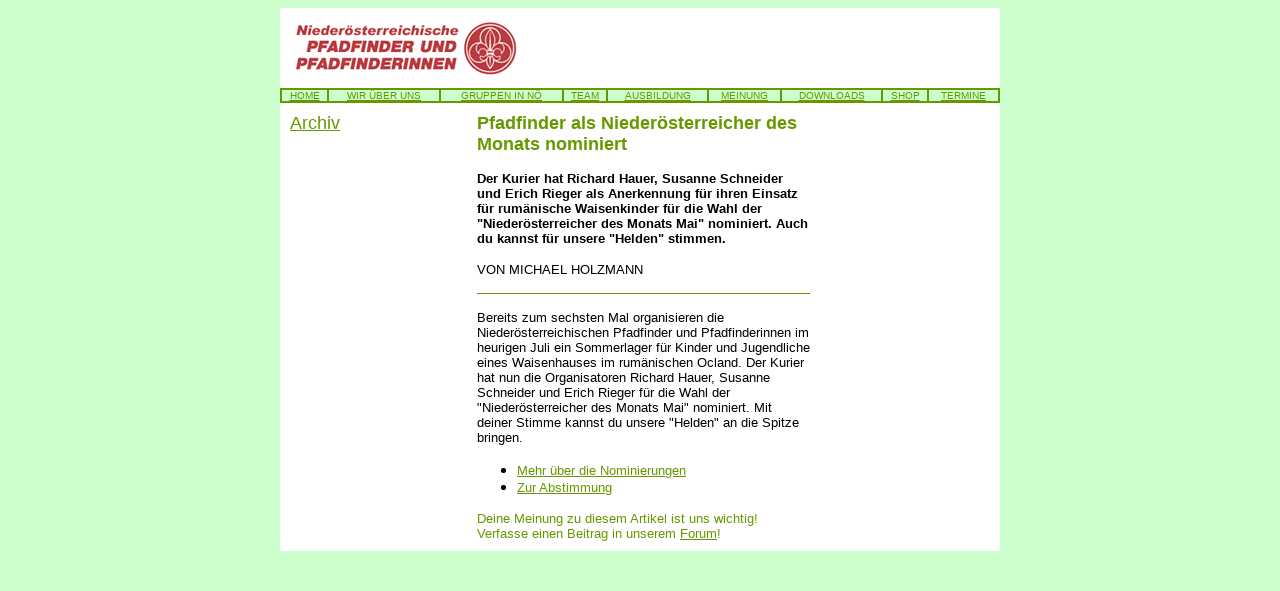

--- FILE ---
content_type: text/html
request_url: http://www.scout.at/noe/aktuell-233.htm
body_size: 1868
content:
<html>
<head>
<title>Nieder&ouml;sterreichische Pfadfinder und Pfadfinderinnen</title>
<meta name="Author" content="Nieder&ouml;sterreichische Pfadfinder und Pfadfinderinnnen">
<meta name="Description" content="Der Landesverband der Nieder&ouml;sterreichischen Pfadfinder und Pfadfinderinnen im Internet">
<meta name="keywords" content="Nieder�sterreichische Pfadfinder und Pfadfinderinnen, Pfadfinder, Pfadfinderinnen, N�, nieder�sterreichisch, Nieder�sterreich, Pfadis, Scouts, Jugend, Freizeit, Natur, Zelte, Wandern, Lagerpl�tze, Herbergen, Unterk�nfte, Lagerplatzverzeichnis, Unterkunftsverzeichnis, Herbergsverzeichnis, Lagerquartiere, Lagerquartier, Quartier">
</head>
<body bgcolor="#CCFFCC" link="#669900" vlink="#669900" alink="#669900" text="#000000">
<table width="720" border="0" cellspacing="0" cellpadding="0" align="center" bgcolor="#FFFFFF"> 
<tr align="center" valign="top"> <td> <table width="720" border="0" cellspacing="0" cellpadding="0"> 
<tr valign="middle"> 
          <td align="left" width="252" height="80"><a href="home_V100.htm" target="_top"><img src="bilder/lv-logo.gif" width="252" height="60" alt="Nieder&ouml;sterreichische Pfadfinder und Pfadfinderinnen" border="0"></a></td>
          <td width="470" height="80" align="left"><object classid="clsid:D27CDB6E-AE6D-11cf-96B8-444553540000" codebase="http://download.macromedia.com/pub/shockwave/cabs/flash/swflash.cab#version=5,0,0,0" width="468" height="60"> 
<param name=movie value="banner/subarea.swf"> <param name=quality value=high><param name="LOOP" value="false"> 
<embed src="banner/subarea.swf" quality=high pluginspage="http://www.macromedia.com/shockwave/download/index.cgi?P1_Prod_Version=ShockwaveFlash" type="application/x-shockwave-flash" width="468" height="60" loop="false"> 
</embed> </object></td></tr> </table><table width="100%" border="1" cellspacing="0" cellpadding="0" bgcolor="#669900" bordercolor="#669900">
        <tr align="center" valign="middle"> 
          <td bordercolor="#609800" bgcolor="#CCFFCC"> 
            <div align="center"><font face="Verdana, Arial, Helvetica, sans-serif" size="1"><a href="home_V100.htm" target="_top"><span style="text-decoration:none"><font color="#609800">HOME</font></span></a></font></div>
          </td>
          <td bgcolor="#CCFFCC" bordercolor="#609800"><font face="Verdana, Arial, Helvetica, sans-serif" size="1" color="#669900"><a href="wir.htm" target="_top"><span style="text-decoration:none">WIR 
            &Uuml;BER UNS</span></a></font></td>
          <td bgcolor="#CCFFCC" bordercolor="#609800"><font face="Verdana, Arial, Helvetica, sans-serif" size="1"><a href="gruppen.htm" target="_top"><span style="text-decoration:none">GRUPPEN 
            IN N&Ouml;</span></a></font></td>
          <td bgcolor="#CCFFCC" bordercolor="#609800"><font face="Verdana, Arial, Helvetica, sans-serif" size="1" color="#669900"><a href="team.htm" target="_top"><span style="text-decoration:none">TEAM</span></a></font></td>
          <td bgcolor="#CCFFCC" bordercolor="#609800"><font face="Verdana, Arial, Helvetica, sans-serif" size="1" color="#669900"><a href="ausbildung.htm" target="_top"><span style="text-decoration:none">AUSBILDUNG</span></a></font></td>
          <td bgcolor="#CCFFCC" bordercolor="#609800"><font face="Verdana, Arial, Helvetica, sans-serif" size="1" color="#669900"><a href="meinung.htm" target="_top"><span style="text-decoration:none">MEINUNG</span></a></font></td>
          <td bgcolor="#CCFFCC" bordercolor="#609800"><font face="Verdana, Arial, Helvetica, sans-serif" size="1" color="#669900"><a href="downloads.htm" target="_top"><span style="text-decoration:none">DOWNLOADS</span></a></font></td>
          <td bgcolor="#CCFFCC" bordercolor="#609800"> 
            <div align="center"><font face="Verdana, Arial, Helvetica, sans-serif" size="1" color="#669900"><a href="shop.htm" target="_top"><span style="text-decoration:none">SHOP</span></a></font></div>
          </td>
          <td bgcolor="#CCFFCC" bordercolor="#609800"> 
            <div align="center"><font face="Verdana, Arial, Helvetica, sans-serif" size="1" color="#669900"><a href="termine.htm" target="_top"><span style="text-decoration:none">TERMINE</span></a></font></div>
          </td>
        </tr>
      </table><table width="100%" border="0" cellspacing="10" cellpadding="0"> 
<tr> <td width="26%" align="left" valign="top"> <p><font size="4" face="Arial, Helvetica, sans-serif" color="#669900"><a href="archiv.htm" target="_top">Archiv</a></font><td width="49%" align="RIGHT" valign="top"> 
<div align="center"> <p align="left"><font face="Arial, Helvetica, sans-serif" size="4"><font face="Arial, Helvetica, sans-serif" size="4" color="#669900"><b>Pfadfinder 
als Nieder&ouml;sterreicher des Monats nominiert</b></font></font></p><p align="left"><font face="Verdana, Arial, Helvetica, sans-serif" size="2"><b>Der 
Kurier hat Richard Hauer, Susanne Schneider und Erich Rieger als Anerkennung f&uuml;r 
ihren Einsatz f&uuml;r rum&auml;nische Waisenkinder f&uuml;r die Wahl der &quot;Nieder&ouml;sterreicher 
des Monats Mai&quot; nominiert. Auch du kannst f&uuml;r unsere &quot;Helden&quot; 
stimmen.</b></font></p><p align="left"><font face="Verdana, Arial, Helvetica, sans-serif" size="2">VON 
MICHAEL HOLZMANN</font></p><DIV ALIGN="center"></DIV><DIV ALIGN="left"></DIV><hr size="1" color="#669900" noshade align="left"><p align="LEFT"><font face="Verdana, Arial, Helvetica, sans-serif" size="2">Bereits 
zum sechsten Mal organisieren die Nieder&ouml;sterreichischen Pfadfinder und Pfadfinderinnen 
im heurigen Juli ein Sommerlager f&uuml;r Kinder und Jugendliche eines Waisenhauses 
im rum&auml;nischen Ocland. Der Kurier hat nun die Organisatoren Richard Hauer, 
Susanne Schneider und Erich Rieger f&uuml;r die Wahl der &quot;Nieder&ouml;sterreicher 
des Monats Mai&quot; nominiert. Mit deiner Stimme kannst du unsere &quot;Helden&quot; 
an die Spitze bringen.</font></p></div><ul><li><div align="LEFT"><font face="Verdana, Arial, Helvetica, sans-serif" size="2"><a href="http://www.kurier.at/chronik/1008977.php" target="_blank">Mehr 
&uuml;ber die Nominierungen</a></font></div></li><li><div align="LEFT"><font face="Verdana, Arial, Helvetica, sans-serif" size="2"><a href="http://kurier.at/leser/abstimmungen/1008979.php" target="_blank">Zur 
Abstimmung </a></font></div></li></ul><div align="center"><p align="LEFT"><FONT FACE="Verdana, Arial, Helvetica, sans-serif" SIZE="2" COLOR="#669900">Deine 
Meinung zu diesem Artikel ist uns wichtig! Verfasse einen Beitrag in unserem <a href="http://www.pfadfinder.at/forum/" target="_blank">Forum</a>!</FONT></p></div></td><td width="25%" align="center" valign="top"> 
<div align="CENTER"><p align="LEFT"><font face="Verdana, Arial, Helvetica, sans-serif" size="2"></font></p></div></td></tr> 
</table></td></tr> <tr align="center" valign="top"> </tr> </table>

</body>
</html>
